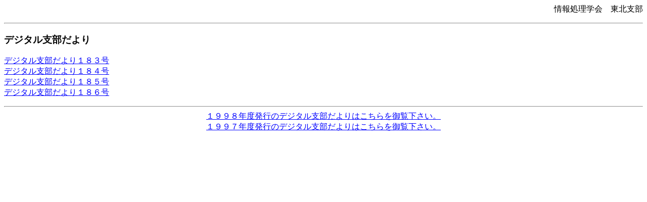

--- FILE ---
content_type: text/html
request_url: https://tohoku.ipsj.or.jp/archive/1999/tayori.html
body_size: 837
content:
<HTML>
<HEAD>
<meta http-equiv="content-type" content="text/html; charset=EUC-JP">
<TITLE>支部だより</TITLE>
</HEAD>

<BODY TEXT="#000000" LINK="#0000ff" VLINK="#800080" BGCOLOR="#ffffff">
<P ALIGN=right>情報処理学会　東北支部<HR><P>

<H3>デジタル支部だより</H3>
<DL>
<DT><A HREF = "tayori/tayori183.html">デジタル支部だより１８３号</A>
<DT><A HREF = "tayori/tayori184.html">デジタル支部だより１８４号</A>
<DT><A HREF = "tayori/tayori185.html">デジタル支部だより１８５号</A>
<DT><A HREF = "tayori/tayori186.html">デジタル支部だより１８６号</A>

<!--
 <DL>
  <DT>広告主
  <DD>
 </DL>
-->
<P>

</DL>
<HR>
<CENTER>
<A HREF="../1998/tayori.html">
１９９８年度発行のデジタル支部だよりはこちらを御覧下さい。</A>
<br>
<A HREF="../1997/tayori.html">
１９９７年度発行のデジタル支部だよりはこちらを御覧下さい。</A>
</CENTER>
</BODY>
</HTML>






